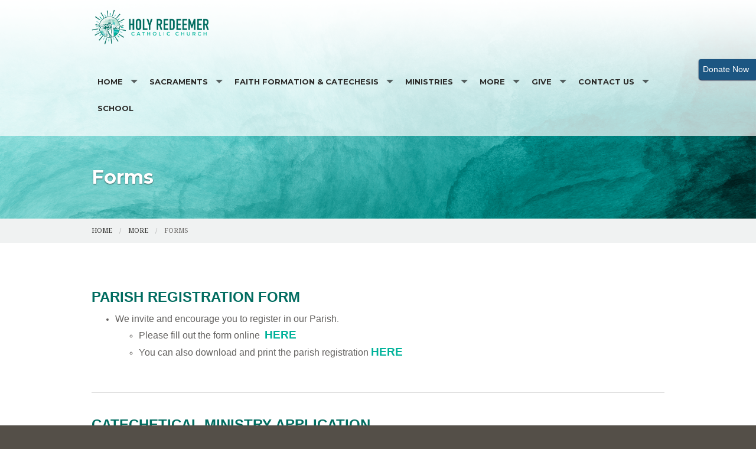

--- FILE ---
content_type: text/html; charset=UTF-8
request_url: https://www.hredeemer.org/forms
body_size: 7206
content:
<!DOCTYPE html><html lang="en" class="no-js gold forms"><head>
            <link rel="icon" href="https://uploads.weconnect.com/favicons/5fc92e9acd1a9/favicon-32.ico" sizes="32x32">
            <link rel="shortcut icon" href="https://uploads.weconnect.com/favicons/5fc92e9acd1a9/favicon-32.ico" sizes="32x32">
        <link rel="canonical" href="https://www.hredeemer.org/forms" /><meta charset="utf-8">
<meta name="viewport" content="width=device-width, initial-scale=1.0, user-scalable=yes" >
<meta http-equiv="Content-Type" content="text/html; charset=utf-8" >
<meta http-equiv="X-UA-Compatible" content="IE=edge,chrome=1" >
<meta name="description" content="Holy Redeemer Catholic Church - Forms page" >
<meta name="og:description" content="&lt;p&gt;  PARISH REGISTRATION FORM We invite and encourage you to register in our Parish. Please fill out the form online  HERE You can also download and print the parish registration HERE      CATECHETICAL MINISTRY APPLICATION If you know that God is calling you to volunteer your time and talent&lt;/p&gt;..." >
<meta name="og:title" content="Forms" >
<meta name="og:site_name" content="Holy Redeemer Catholic Church" ><title>Forms | Holy Redeemer Catholic Church</title><link href="/css/libraries/foundation-icons/foundation-icons.css?id=1cd4a8fd4256f604413b?1667958693" media="screen" rel="stylesheet" type="text/css" >
<link href="//assets.weconnect.com/p/images/apple-touch-icon.png" rel="apple-touch-icon" >
<link href="//assets.weconnect.com/p/images/apple-touch-icon-57x57.png" rel="apple-touch-icon" sizes="57x57" >
<link href="//assets.weconnect.com/p/images/apple-touch-icon-72x72.png" rel="apple-touch-icon" sizes="72x72" >
<link href="//assets.weconnect.com/p/images/apple-touch-icon-76x76.png" rel="apple-touch-icon" sizes="76x76" >
<link href="//assets.weconnect.com/p/images/apple-touch-icon-120x120.png" rel="apple-touch-icon" sizes="120x120" >
<link href="//assets.weconnect.com/p/images/apple-touch-icon-144x144.png" rel="apple-touch-icon" sizes="144x144" >
<link href="//assets.weconnect.com/p/images/apple-touch-icon-152x152.png" rel="apple-touch-icon" sizes="152x152" >
<link href="//assets.weconnect.com/p/images/apple-touch-icon-180x180.png" rel="apple-touch-icon" sizes="180x180" >
<link href="/css/print.css?id=66ba6f710998aa1b4eb3?1667958693" media="print" rel="stylesheet" type="text/css" >
<link href="//assets.weconnect.com/p/css/themes/faith/main.css?id=096e2cc6900b4174dc16?1667958693" media="screen" rel="stylesheet" type="text/css" >
<link href="https://fonts.googleapis.com/css?family=Montserrat:400,700|Droid+Serif:400,400italic,700,700italic" media="screen" rel="stylesheet" type="text/css" ><script src="//translate.google.com/translate_a/element.js?cb=googleTranslateElementInit"></script>
<script src="//assets.weconnect.com/p/js/themes/faith/after-head.js?id=a9353ef88363117e779c"></script><script type='text/javascript'>var googletag = googletag || {};googletag.cmd = googletag.cmd || [];(function() {var gads = document.createElement('script');gads.async = true;gads.type = 'text/javascript';var useSSL = 'https:' == document.location.protocol;gads.src = (useSSL ? 'https:' : 'http:') + '//www.googletagservices.com/tag/js/gpt.js';var node = document.getElementsByTagName('script')[0];node.parentNode.insertBefore(gads, node);})();</script><!-- Google Tag Manager (noscript) --><noscript><iframe src="https://www.googletagmanager.com/ns.html?id=GTM-P28KHZB height="0" width="0" style="display:none;visibility:hidden"></iframe></noscript><!-- End Google Tag Manager (noscript) --></head><!--[if lt IE 7 ]> <body class="ie6 " > <![endif]-->
        <!--[if IE 7 ]>    <body class="ie7 "> <![endif]-->
        <!--[if IE 8 ]>    <body class="ie8 "> <![endif]-->
        <!--[if IE 9 ]>    <body class="ie9 "> <![endif]-->
        <!--[if (gt IE 9)|!(IE)]><!--> <body class=""> <!--<![endif]--><!--[if lt IE 9 ]>
        <style>#iewarning a,#iewarning a:visited{color:#00f;text-decoration:underline;font-weight:bold;}</style>
        <div id="iewarning" style="background: #ff0; color: #000; text-align: center; padding: 20px 10px">
            You are using an out-dated browser. To gain the full experience of this website, it is recommended that you upgrade your browser.<br />We recommend <a href="http://google.com/chrome" target="_blank">Chrome</a>, <a href="http://getfirefox.com" target="_blank">FireFox</a> or a newer version of <a href="http://microsoft.com/ie" target="_blank">Internet Explorer</a>.
        </div>
        <![endif]--><!-- Google Tag Manager --><script>(function(w,d,s,l,i){w[l]=w[l]||[];w[l].push({'gtm.start':new Date().getTime(),event:'gtm.js'});var f=d.getElementsByTagName(s)[0],j=d.createElement(s),dl=l!='dataLayer'?'&l='+l:'';j.async=true;j.src='https://www.googletagmanager.com/gtm.js?id='+i+dl;f.parentNode.insertBefore(j,f);})(window,document,'script','dataLayer','GTM-P28KHZB');</script><!-- End Google Tag Manager -->

                <div id="google_translate_element"></div>

                <script type="text/javascript">
                    function googleTranslateElementInit() {
                        new google.translate.TranslateElement(
                            {
                                pageLanguage: 'en',
                                layout: google.translate.TranslateElement.InlineLayout.SIMPLE, 
                                includedLanguages: "en,es,pl,pt,ko,de,fr,zh-CN,tl,ht,hmn,it,vi,uk,lt"
                            }, 
                            'google_translate_element'
                        );
                    }
                </script>
            

<div id='give-now-button' class='btn'>
                <a href='https://hredeemer.weshareonline.org' title='Donate Now' target='_blank'><span class='donate-text'>Donate Now</span></a>
                <div class='give-now-button-close'><a href='#' id='close-button'>X</a></div>
             </div>
<header id="sticker" class="">
	
<div id="header-bar">
    <div class="row collapse">
        <div class="small-12 medium-8 large-9 columns">
            <div class="row">
                <div class="medium-6 columns hide-for-small">
                                    </div>
                <div class="small-12 medium-6 columns medium-text-right">
                    <a href='tel:407-847-2500'><i class='fi fi-telephone'></i> <span>407-847-2500</span></a><a href='/contact'><i class='fi fi-marker'></i> <span>Contact Us</span></a><a class="socialmedialink" href="https://www.facebook.com/hredeemer/"><i class="fi fi-social-facebook"></i></a><a href='#' id='open-search'><i class='fi fi-magnifying-glass'></i></a>                </div>
            </div>
        </div>
        <div id="search-form" class="small-12 medium-4 large-3 columns small-text-only-center medium-text-right">
            
<form class="row collapse donotdisable" action="/search/results"
	  method="get"
	  id="searchform"><div class="small-9 medium-8 columns">
		
<input type="text" name="s" id="s" value="" class="required" placeholder="Site Search">	</div><div class="small-3 medium-4 columns">
		
<input type="submit" name="action" id="action" value="Search">	</div></form>        </div>
    </div>
</div>	<div class="row  has-logo">
		<div class="logo-bar">
			<a href="/" class="logo">
				<img src="https://uploads.weconnect.com/292d61ec8d0368ef51ecbb66e79f597dd6c7f877/jxzdexwrdc15ytsn10b4hhnr50s.png" alt="">					<div id="sitedescription">
						<h1>Holy Redeemer Catholic Church</h1>					</div>
								</a>
		</div>

		<div id="navigation" class="dark-arrow">
			<nav class="top-bar" data-topbar role="navigation"><ul class="title-area"><li class="name"></li><li class="toggle-topbar menu-icon"><a href="#"><span>Menu</span></a></li></ul><section class="top-bar-section"><ul class="left"><li class="has-dropdown not-click"><a href="/" >Home</a><ul class="dropdown"><li ><a id="menu-124147" href="/mass-times-confessions-adoration">Mass Times, Confessions, &amp; Adoration</a></li><li ><a id="menu-2" href="/publications">Bulletin</a></li><li ><a id="menu-88775" href="/daily-readings">Daily Readings</a></li><li ><a id="menu-11" href="/events">Upcoming Parish Events &amp; Calendar</a></li><li class="has-dropdown not-click"><a href="/about-us" >About Us</a><ul class="dropdown"><li ><a id="menu-14" href="/staff/list">Meet our Staff</a></li><li ><a id="menu-9" href="/photos">Our Parish Photos</a></li><li ><a id="menu-7" href="/supporters">Supporters</a></li></ul></li></ul></li><li class="has-dropdown not-click"><a href="/sacraments" >Sacraments</a><ul class="dropdown"><li ><a id="menu-88976" href="/baptism">Baptism</a></li><li ><a id="menu-101411" href="/reconciliation">Reconciliation</a></li><li ><a id="menu-88990" href="/holy-communion">Holy Communion</a></li><li ><a id="menu-88982" href="/confirmation">Confirmation</a></li><li ><a id="menu-89002" href="/matrimony">Matrimony</a></li><li ><a id="menu-101409" href="/anointing-of-the-sick">Anointing of the Sick</a></li><li ><a id="menu-124067" href="/holy-orders">Holy Orders</a></li></ul></li><li class="has-dropdown not-click"><a href="/faith-formation---catechisis" >Faith Formation & Catechesis</a><ul class="dropdown"><li ><a id="menu-104283" href="/childrens-faith-formation">Children's Faith Formation</a></li><li ><a id="menu-89015" href="/adult-faith-formation">Adult Faith Formation</a></li><li ><a id="menu-124077" href="/why-become-catholic-rcia">Why Become Catholic? (RCIA)</a></li><li ><a id="menu-88980" href="/catechist">Catechist</a></li><li ><a id="menu-104285" href="/youth-ministry">Youth Ministry</a></li></ul></li><li class="has-dropdown not-click"><a href="/ministries" >Ministries</a><ul class="dropdown"><li ><a id="menu-89011" href="/ministry-directory">Ministry Directory</a></li><li ><a id="menu-89001" href="/liturgical-ministries">Liturgical Ministries</a></li><li ><a id="menu-88991" href="/food-pantry">Food Pantry</a></li></ul></li><li class="has-dropdown not-click"><a href="/more" >More</a><ul class="dropdown"><li class="active"><a id="menu-88992" href="/forms">Forms</a></li><li ><a id="menu-124216" href="/sacramental-records-request">Sacramental Records Request</a></li><li ><a id="menu-88994" href="/funeral-mass">Funeral Mass</a></li><li ><a id="menu-101403" href="/quinceanera-celebration">Quinceanera Celebration</a></li><li ><a id="menu-88995" href="/gift-shop">Gift Shop</a></li></ul></li><li class="has-dropdown not-click"><a href="https://www.wesharegiving.org/app/giving/WeShare-1465?tab=home" target="_blank">Give</a><ul class="dropdown"><li ><a id="menu-128361" href="https://www.wesharegiving.org/app/giving/WeShare-1465?tab=home" target="_blank">Online Giving</a></li><li ><a id="menu-128360" href="https://cfocf.org/oca/" target="_blank">Our Catholic Appeal</a></li></ul></li><li class="has-dropdown not-click"><a href="/contact" >Contact Us</a><ul class="dropdown"><li ><a id="menu-104194" href="/i-m-new">I'm New</a></li><li ><a id="menu-89012" href="/parish-registration-">Parish Registration</a></li><li ><a id="menu-104926" href="/volunteer">Volunteer</a></li></ul></li><li ><a id="menu-101407" href="https://www.holyredeemerkissimmee.org/" target="_blank">School</a></li></ul></nav></section></nav>		</div>
	</div>

</header>

<div class="greenishCover">
    <div>
    <img src="https://uploads.weconnect.com/292d61ec8d0368ef51ecbb66e79f597dd6c7f877/yqo4y1kik10ztz3asobvv0e6x9f.png" class="user-image" alt="">        </div>
</div>

<div class="row secondarycontent">
	<div class="small-12 columns">
		<h2>Forms</h2>
	</div>
</div>
<div class="breadcrumbrapper">
	<div class="row">
		<div class="small-12 columns">
			<ul class="breadcrumbs"><li><a id="navigation-1" href="/">Home</a></li><li><a id="breadcrumbs-124131" href="/more">More</a></li><li>Forms</li></ul>		</div>
	</div>
</div>
<div id="content">

	<div class="row">
		<div class="small-12 columns">
						<span class="tinymce"><p> </p>
<h2><span style="font-family:verdana, geneva, sans-serif;color:#006c60;"><span style="font-size:x-large;">PARISH REGISTRATION FORM</span></span></h2>
<div>
<ul>
<li><span style="font-family:verdana, geneva, sans-serif;"><span style="font-size:12pt;">We invite and encourage you to register in our Parish</span>.</span>
<ul>
<li><span style="font-family:verdana, geneva, sans-serif;"><span style="font-size:12pt;">Please fill out the form online </span><a href="http://wecatholic.org/HR_REGISTER/FamilyRegistrationForm.html" target="_blank" rel="noreferrer noopener"> <span style="font-size:14pt;color:#00b29a;"><strong>HERE</strong></span></a></span></li>
<li><span style="font-family:verdana, geneva, sans-serif;"><span style="font-size:12pt;">You can also download and print the parish registration</span><span style="color:#00b29a;"> <span style="font-size:14pt;"><strong><a style="color:#00b29a;" href="https://uploads.weconnect.com/mce/44bc6800f6ae30189df67f30d652bc90f4e6bdb3/Parish%20Registration%20Form%20ENG%20%20SPN.pdf" target="_blank" rel="noreferrer noopener">HERE </a></strong></span></span></span></li>
</ul>
</li>
</ul>
</div>
<div>
<div> </div>
</div>
<div><hr />
<div> </div>
<div>
<h2><span style="font-family:verdana, geneva, sans-serif;"><span style="color:#006c60;"><span style="font-size:x-large;">CATECHETICAL MINISTRY APPLICATION</span></span></span></h2>
<p><span style="font-family:verdana, geneva, sans-serif;"><span style="color:#006c60;"><span style="font-size:x-large;"><span style="color:#000000;font-family:verdana, geneva, sans-serif;font-size:12pt;">If you know that God is calling you to volunteer your time and talent with our children and adults in the Faith Formation program, click <span style="font-size:14pt;"><strong><span style="color:#00b29a;"><a style="color:#00b29a;" href="https://form.jotform.com/221805153206042" target="_blank" rel="noreferrer noopener">HERE</a></span></strong></span> to fill out the application.  </span></span></span></span></p>
<hr /></div>
</div>
<h2> </h2>
<h2><span style="font-family:verdana, geneva, sans-serif;color:#006c60;"><span style="font-size:x-large;">INFANT BAPTISM REGISTRATION AND GODPARENT FORMS</span></span></h2>
<ul>
<li><span style="font-family:verdana, geneva, sans-serif;"><span style="font-size:12pt;">For Baptism Registration Forms, please click</span> <a title="BRF" href="https://uploads.weconnect.com/mce/44bc6800f6ae30189df67f30d652bc90f4e6bdb3/Baptism%20Registration%20Form%20English.pdf" target="_blank" rel="noreferrer noopener"><span style="color:#00b29a;"><strong><span style="font-size:14pt;"><span style="color:#00b29a;">HERE</span></span></strong></span></a></span></li>
<li><span style="font-family:verdana, geneva, sans-serif;"><span style="font-size:12pt;">Para ver los formularios de registro de bautismo, haga clic</span> <span style="color:#00b29a;"><strong><span style="font-size:14pt;">AQUÍ</span></strong></span></span></li>
<li><span style="font-family:verdana, geneva, sans-serif;"><span style="font-size:12pt;">Godparent Eligibility Form (English), please click</span><a title="GPEF" href="https://uploads.weconnect.com/mce/44bc6800f6ae30189df67f30d652bc90f4e6bdb3/Baptism%20Godparent%20Eligibilty%20Form%20English.pdf" target="_blank" rel="noreferrer noopener"><span style="font-size:12pt;color:#000000;"> <span style="color:#00b29a;"><strong><span style="font-size:14pt;">HERE</span></strong></span></span></a></span></li>
<li><span style="font-family:verdana, geneva, sans-serif;"><span style="font-size:12pt;">Formulario de elegibilidad para padrinos (Español)</span><span style="font-size:12pt;">, haga clic </span><a title="GPEFS" href="https://uploads.weconnect.com/mce/44bc6800f6ae30189df67f30d652bc90f4e6bdb3/Baptism%20Godparent%20Eligibilty%20Form%20Spanish%20PDF.pdf" target="_blank" rel="noreferrer noopener"><span style="font-size:12pt;color:#000000;"><span style="color:#00b29a;"><strong><span style="font-size:14pt;">AQUÍ</span></strong></span></span></a></span></li>
</ul>
<p><span style="font-family:verdana, geneva, sans-serif;"><span style="font-size:12pt;">For additional information, please click</span> <span style="color:#00b29a;"><a style="color:#00b29a;" href="https://www.hredeemer.org/baptism" target="_blank" rel="noreferrer noopener"><span style="font-size:18.6667px;"><strong>HERE</strong></span></a></span></span></p>
<div><hr />
<div> </div>
</div>
<h2><span style="font-size:x-large;font-family:verdana, geneva, sans-serif;color:#006c60;">SACRAMENTAL RECORDS REQUEST</span></h2>
<div>
<ul>
<li><span style="color:#000000;font-family:verdana, geneva, sans-serif;font-size:12pt;">To request a certificate of Baptism, First Communion, Confirmation or Marriage</span>
<ul>
<li><span style="font-family:verdana, geneva, sans-serif;"><span style="color:#000000;"><span style="font-size:12pt;">Form in English or Spanish, please click</span> <span style="font-size:14pt;color:#00b29a;"><a style="color:#00b29a;" href="https://form.jotform.com/221284347418053" target="_blank" rel="noreferrer noopener"><strong>HERE</strong></a> </span></span></span></li>
</ul>
</li>
</ul>
</div>
<div><hr />
<div> </div>
</div>
<h2><span style="font-family:verdana, geneva, sans-serif;color:#006c60;"><span style="font-size:x-large;">HOLY REDEEMER FACILITIES USE</span></span></h2>
<div>
<ul>
<li><span style="font-family:verdana, geneva, sans-serif;font-size:12pt;color:#000000;">If your ministry would like to use any of the facilities at Holy Redeemer, you must fill out a <a style="color:#000000;" href="https://form.jotform.com/222415965460053" target="_blank" rel="noreferrer noopener"><em>Use of Facilities Request Form</em></a>. Please note that a code is required to access the form and will ONLY be provided by the parish office. Click <a style="color:#000000;" href="https://form.jotform.com/222415965460053" target="_blank" rel="noreferrer noopener"><strong><span style="color:#00b29a;font-size:14pt;">HERE</span></strong></a> to fill out the form.</span></li>
<li><span style="font-family:verdana, geneva, sans-serif;color:#000000;font-size:12pt;">If there is a change or cancellation of an event, you must notify the church office as soon as possible in writing or at least 48 hours in advance. Failure to notify may result in loss of usage in the future. Click <span style="color:#00b29a;font-size:14pt;"><strong><a style="color:#00b29a;" href="https://form.jotform.com/222426225533045" target="_blank" rel="noreferrer noopener">HERE</a></strong></span> to fill out the <em><a style="color:#000000;" href="https://form.jotform.com/222426225533045" target="_blank" rel="noreferrer noopener">Notification for Cancellation of Facility </a></em>online<em>.</em> Please note that a code is required to access the form and will ONLY be provided by the parish office.</span></li>
</ul>
</div>
<div>
<div><hr />
<div> </div>
</div>
<h2><span style="color:#006c60;font-family:verdana, geneva, sans-serif;"><strong>EVENT ANNOUNCEMENT REQUEST FORM</strong></span></h2>
<div>
<ul>
<li><span style="font-family:verdana, geneva, sans-serif;font-size:12pt;color:#000000;">If you would like your ministry event to be announced in our media (Bulletin, Facebook, etc.), you must fill out an <em>Event Announcement Request Form</em>. Please note that a code is required to access the form and will ONLY be provided by the parish office. Click <span style="color:#006c60;font-size:14pt;"><strong><a style="color:#006c60;" title="Event Announcement Request Form" href="https://form.jotform.com/222416073649053" target="_blank" rel="noreferrer noopener"><span style="color:#00b29a;">HERE</span></a></strong></span> to access the form.</span></li>
</ul>
<p> </p>
<hr /></div>
</div>
<h2><span style="font-family:verdana, geneva, sans-serif;color:#006c60;"><span style="font-size:x-large;">CONTACT AND INFORMATION </span></span></h2>
<div>
<ul>
<li><span style="font-family:verdana, geneva, sans-serif;"><span style="font-size:12pt;">Please fill out</span> <a href="https://www.hredeemer.org/contact"><span style="font-size:14pt;"><strong><span style="color:#000000;"><span style="color:#00b29a;">this form</span> </span></strong></span></a><span style="font-size:12pt;">for general inquiries, questions, concerns or requests. A parish staff member will contact you as soon as possible. </span></span></li>
</ul>
</div></span>		</div>
	</div>
	<div class="row">

		<div class="small-12 columns sharelinks">
			<a class="button small" id="scrollup">Back to Top</a>

			Share this page on <a class='sharelink-facebook' target='_blank' href='https://www.facebook.com/sharer/sharer.php?u=https%3A%2F%2Fwww.hredeemer.org%2Fforms&amp;t=Forms+%7C+Holy+Redeemer+Catholic+Church'><i class='fi fi-social-facebook'></i></a> <a class='sharelink-twitter' target='_blank' href='https://www.twitter.com/intent/tweet?text=Forms+%7C+Holy+Redeemer+Catholic+Church&amp;url=https%3A%2F%2Fwww.hredeemer.org%2Fforms'>
			<i class='fi fi-social-twitter'></i></a>		</div>


	</div>
</div>


<footer>
	<div class="row">
		<div class="medium-4 columns footer-nav">
			<h5>Quick links</h5>
			<nav class="top-bar" data-topbar role="navigation"><ul class="title-area"><li class="name"></li><li class="toggle-topbar menu-icon"><a href="#"><span>Menu</span></a></li></ul><section class="top-bar-section"><ul class="left"><li class="has-dropdown not-click"><a href="/" >Home</a><ul class="dropdown"><li ><a id="menu-124147" href="/mass-times-confessions-adoration">Mass Times, Confessions, &amp; Adoration</a></li><li ><a id="menu-2" href="/publications">Bulletin</a></li><li ><a id="menu-88775" href="/daily-readings">Daily Readings</a></li><li ><a id="menu-11" href="/events">Upcoming Parish Events &amp; Calendar</a></li><li class="has-dropdown not-click"><a href="/about-us" >About Us</a><ul class="dropdown"><li ><a id="menu-14" href="/staff/list">Meet our Staff</a></li><li ><a id="menu-9" href="/photos">Our Parish Photos</a></li><li ><a id="menu-7" href="/supporters">Supporters</a></li></ul></li></ul></li><li class="has-dropdown not-click"><a href="/sacraments" >Sacraments</a><ul class="dropdown"><li ><a id="menu-88976" href="/baptism">Baptism</a></li><li ><a id="menu-101411" href="/reconciliation">Reconciliation</a></li><li ><a id="menu-88990" href="/holy-communion">Holy Communion</a></li><li ><a id="menu-88982" href="/confirmation">Confirmation</a></li><li ><a id="menu-89002" href="/matrimony">Matrimony</a></li><li ><a id="menu-101409" href="/anointing-of-the-sick">Anointing of the Sick</a></li><li ><a id="menu-124067" href="/holy-orders">Holy Orders</a></li></ul></li><li class="has-dropdown not-click"><a href="/faith-formation---catechisis" >Faith Formation & Catechesis</a><ul class="dropdown"><li ><a id="menu-104283" href="/childrens-faith-formation">Children's Faith Formation</a></li><li ><a id="menu-89015" href="/adult-faith-formation">Adult Faith Formation</a></li><li ><a id="menu-124077" href="/why-become-catholic-rcia">Why Become Catholic? (RCIA)</a></li><li ><a id="menu-88980" href="/catechist">Catechist</a></li><li ><a id="menu-104285" href="/youth-ministry">Youth Ministry</a></li></ul></li><li class="has-dropdown not-click"><a href="/ministries" >Ministries</a><ul class="dropdown"><li ><a id="menu-89011" href="/ministry-directory">Ministry Directory</a></li><li ><a id="menu-89001" href="/liturgical-ministries">Liturgical Ministries</a></li><li ><a id="menu-88991" href="/food-pantry">Food Pantry</a></li></ul></li><li class="has-dropdown not-click"><a href="/more" >More</a><ul class="dropdown"><li class="active"><a id="menu-88992" href="/forms">Forms</a></li><li ><a id="menu-124216" href="/sacramental-records-request">Sacramental Records Request</a></li><li ><a id="menu-88994" href="/funeral-mass">Funeral Mass</a></li><li ><a id="menu-101403" href="/quinceanera-celebration">Quinceanera Celebration</a></li><li ><a id="menu-88995" href="/gift-shop">Gift Shop</a></li></ul></li><li class="has-dropdown not-click"><a href="https://www.wesharegiving.org/app/giving/WeShare-1465?tab=home" target="_blank">Give</a><ul class="dropdown"><li ><a id="menu-128361" href="https://www.wesharegiving.org/app/giving/WeShare-1465?tab=home" target="_blank">Online Giving</a></li><li ><a id="menu-128360" href="https://cfocf.org/oca/" target="_blank">Our Catholic Appeal</a></li></ul></li><li class="has-dropdown not-click"><a href="/contact" >Contact Us</a><ul class="dropdown"><li ><a id="menu-104194" href="/i-m-new">I'm New</a></li><li ><a id="menu-89012" href="/parish-registration-">Parish Registration</a></li><li ><a id="menu-104926" href="/volunteer">Volunteer</a></li></ul></li><li ><a id="menu-101407" href="https://www.holyredeemerkissimmee.org/" target="_blank">School</a></li></ul></nav></section></nav>		</div>
		<div class="medium-4 columns">
			<h5>Search our site</h5>
			
<form class="row collapse donotdisable" action="/search/results"
	  method="get"
	  id="searchform"><div class="small-9 medium-8 columns">
		
<input type="text" name="s" id="s" value="" class="required" placeholder="Site Search">	</div><div class="small-3 medium-4 columns">
		
<input type="submit" name="action" id="action" value="Search">	</div></form>			<!--Using siteSearch twice both in header and footer. form probably shouldn't be an ID - MS -->
		</div>
		<div class="medium-4 columns footer-contact">
			<h5>Connect with us</h5>
			<p><a href='tel:407-847-2500'><i class='fi fi-telephone'></i> <span>407-847-2500</span></a></p><p><a href='/contact'><i class='fi fi-marker'></i> <span>Contact Us</span></a></p><a href="https://www.facebook.com/hredeemer/"><i class="fi fi-social-facebook"></i></a>		</div>
	</div>
	<div class="powered-by">
		<div class="row">
			<div class="small-12">
				
				<p>&copy;2025 Holy Redeemer Catholic Church. All Rights Reserved.
					<a href="http://www.4lpi.com/catholic-church-websites/" title="Powered by LPi">Powered by  <img alt="LPi"  src="//assets.weconnect.com/p/images/lpi-logo-grey-small.png">.</a> <a href="http://www.4lpi.com/privacy-policy/" title="Privacy Policy">Privacy Policy.</a></p>
			</div>
		</div>
	</div>

</footer>

<script src="//assets.weconnect.com/p/js/themes/faith/before-body.js?id=1276dd48837d12674f7c"></script><script type="text/javascript">(function(i,s,o,g,r,a,m){i['GoogleAnalyticsObject']=r;i[r]=i[r]||function(){(i[r].q=i[r].q||[]).push(arguments)},i[r].l=1*new Date();a=s.createElement(o),m=s.getElementsByTagName(o)[0];a.async=1;a.src=g;m.parentNode.insertBefore(a,m)})(window,document,'script','//www.google-analytics.com/analytics.js','ga');</script></body></html>